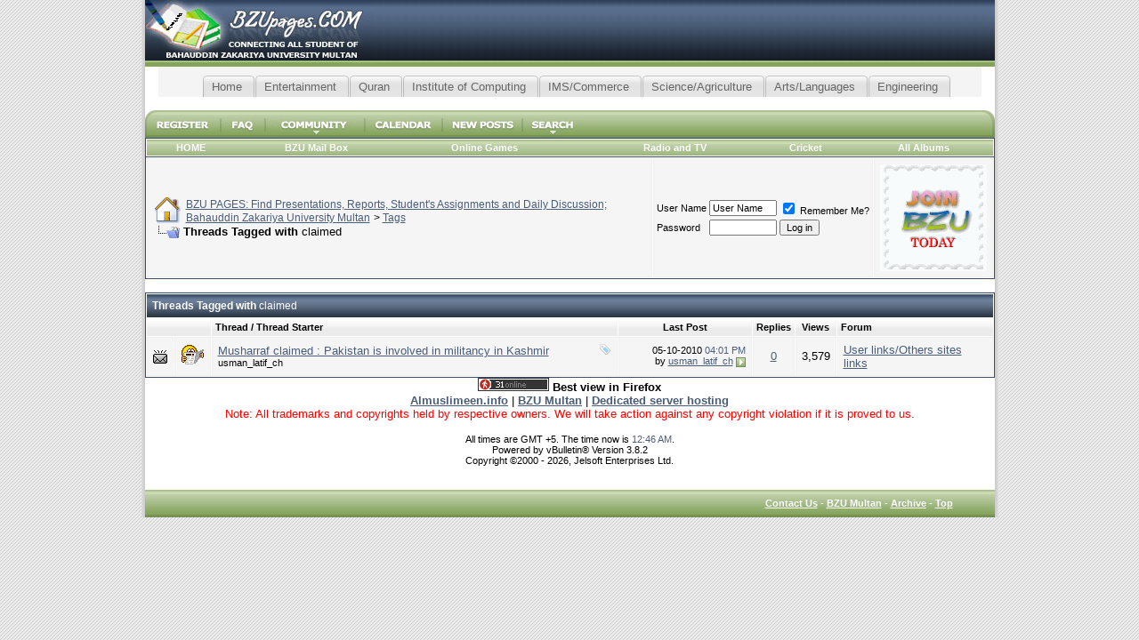

--- FILE ---
content_type: text/html; charset=windows-1256
request_url: http://bzupages.com/tags/claimed.html
body_size: 6451
content:
<!DOCTYPE html PUBLIC "-//W3C//DTD XHTML 1.0 Transitional//EN" "http://www.w3.org/TR/xhtml1/DTD/xhtml1-transitional.dtd"> <html xmlns="http://www.w3.org/1999/xhtml" dir="ltr" lang="en"> <head>
<base href="http://bzupages.com/" /><!--[if IE]></base><![endif]--> <meta http-equiv="Content-Type" content="text/html; charset=windows-1256" /> <meta name="generator" content="vBulletin 3.8.2" /> <meta name="keywords" content="Community,Friendship,lecture,News,Chit Chat, Comuter,Department,Islamic Stuff,Softwares" /> <meta name="description" content="Threads Tagged with claimed" />  <style type="text/css" id="vbulletin_css">
/**
* vBulletin 3.8.2 CSS
* Style: 'Crastel'; Style ID: 97
*/
@import url("clientscript/vbulletin_css/style-946afc3f-00097.css");
</style> <link rel="stylesheet" type="text/css" href="http://bzupages.com/clientscript/vbulletin_important.css?v=389" /> <style type="text/css" id="bbcode_css"> <!--
.bbcode {
font-size:12px;
color:black;
}
.bbcode_title {
font-size:1em;
color:black;
}
// --> </style>  <script type="text/javascript" src="http://ajax.googleapis.com/ajax/libs/yui/2.9.0/build/yahoo-dom-event/yahoo-dom-event.js?v=389"></script> <script type="text/javascript" src="http://ajax.googleapis.com/ajax/libs/yui/2.9.0/build/connection/connection-min.js?v=389"></script> <script type="text/javascript"> <!--
var SESSIONURL = "s=0427e331caaed694ca72f84029a0442d&";
var SECURITYTOKEN = "guest";
var IMGDIR_MISC = "images/crastel/misc";
var vb_disable_ajax = parseInt("0", 10);
// --> </script> <script type="text/javascript" src="http://bzupages.com/clientscript/vbulletin_global.js?v=389"></script> <script type="text/javascript" src="http://bzupages.com/clientscript/vbulletin_menu.js?v=389"></script> <link rel="alternate" type="application/rss+xml" title="BZU PAGES: Find Presentations, Reports, Student's Assignments and Daily Discussion; Bahauddin Zakariya University Multan RSS Feed" href="http://bzupages.com/external.php?type=RSS2" /> <link type="text/css" rel="stylesheet" media="all" href="/cometchat/css/cometchat.css" /> <style type="text/css">
 
      .tabsC {
      float:left;
      width:100%;
      background:#F4F4F4;
      font-size:93%;
      line-height:normal;
      }
    .tabsC ul {
	  margin:0;
	  padding:10px 10px 0 50px;
	  list-style:none;
      }
    .tabsC li {
      display:inline;
      margin:0;
      padding:0;
      }
    .tabsC a {
      float:left;
      background:url("images/bzu/tableftB.gif") no-repeat left top;
      margin:0;
      padding:0 0 0 4px;
      text-decoration:none;
      }
    .tabsC a span {
      float:left;
      display:block;
      background:url("images/bzu/tabrightB.gif") no-repeat right top;
      padding:5px 15px 4px 6px;
      color:#666;
      }
    /* Commented Backslash Hack hides rule from IE5-Mac \*/
    .tabsC a span {float:none;}
    /* End IE5-Mac hack */
    .tabsC a:hover span {
      color:#000;
      }
    .tabsC a:hover {
      background-position:0% -42px;
      }
    .tabsC a:hover span {
      background-position:100% -42px;
      }
	

	


</style><script type="text/javascript" src="http://bzupages.com/clientscript/ncode_imageresizer.js?v=1.0.2"></script> <script type="text/javascript"> <!--
NcodeImageResizer.MODE = 'enlarge';

NcodeImageResizer.MAXWIDTH = 770;
NcodeImageResizer.MAXHEIGHT = 1200;


NcodeImageResizer.MAXWIDTHSIGS = 400;
NcodeImageResizer.MAXHEIGHTSIGS = 100;

NcodeImageResizer.BBURL = 'http://bzupages.com';

vbphrase['ncode_imageresizer_warning_small'] = 'Click this bar to view the full image.';
vbphrase['ncode_imageresizer_warning_filesize'] = 'This image has been resized. Click this bar to view the full image. The original image is sized %1$sx%2$s and weights %3$sKB.';
vbphrase['ncode_imageresizer_warning_no_filesize'] = 'This image has been resized. Click this bar to view the full image. The original image is sized %1$sx%2$s.';
vbphrase['ncode_imageresizer_warning_fullsize'] = 'Click this bar to view the small image.';
//--> </script> <style type="text/css">

table.ncode_imageresizer_warning {
background: #FFFFE1; 
color: #000000; 
border: 1px solid #CCCFFF; 
	cursor: pointer;
}

table.ncode_imageresizer_warning td {
	font-size: 10px;
	vertical-align: middle;
	text-decoration: none;
}

table.ncode_imageresizer_warning td.td1 {
	padding: 5px;
}

table.ncode_imageresizer_warning td.td1 {
	padding: 2px;
}

</style> <title>claimed - BZU PAGES: Find Presentations, Reports, Student's Assignments and Daily Discussion; Bahauddin Zakariya University Multan - Threads Tagged with claimed</title> </head> <body>  <a name="top"></a> <table style="background-image:url(images/crastel/c2_04.jpg); repeat-x top;" border="0" width="955" cellpadding="0" cellspacing="0" align="center"> <tr> <td width="10" style="background-image:url(images/crastel/c2_01.jpg); background-repeat:repeat-y; background-position:right;">&nbsp;</td> <td><table border="0" width="100%" cellpadding="0" cellspacing="0"> <tr> <td align="left"><a href="http://bzupages.com/"><img src="http://bzupages.com/images/crastel/c2_02.jpg" border="0" alt="BZU PAGES: Find Presentations, Reports, Student's Assignments and Daily Discussion; Bahauddin Zakariya University Multan" /></a></td> <td width="100%" align="right" style="padding-bottom: 6px;"> </td> <td width="10"><img src="http://bzupages.com/images/crastel/c2_04.jpg" alt="Right Header" /></td> </tr> </table>    <div align="center"> <div class="page" style="width:955px; text-align:left"> <div style="padding:0px 15px 0px 15px" align="left">  <center> <div class="tabsC"> <ul> <li ><a href="http://bzupages.com/1-welcome-all-students/"  title="Home"> <span>Home</span></a></li> <li ><a href="http://bzupages.com/42-entertainment-enjoyment/"  title="Entertainment enjoyment" > <span>Entertainment</span></a></li> <li ><a rel="nofollow" href="https://www.almuslimeen.info/quran/"  title="Recite Quran Majeed" > <span>Quran</span></a></li> <li ><a href="http://bzupages.com/343-institute-computing/"  title="Institute of Computing"><span>Institute of Computing</span></a></li> <li ><a href="http://bzupages.com/344-ims-commerce/"  title="Institute of Management and Sciences and Commerce Department"><span>IMS/Commerce</span></a></li> <li ><a href="http://bzupages.com/197-faculty-science-agriculture/"  title="Faculty of Science and Agriculture "><span>Science/Agriculture</span></a></li> <li ><a href="http://bzupages.com/345-arts-languages/"  title="Faculty of Arts and Languages"><span>Arts/Languages</span></a></li> <li ><a href="http://bzupages.com/356-university-engineering/"  title="Engineering"><span>Engineering</span></a></li></ul> </div> <br> <script type="text/javascript"><!--
google_ad_client = "pub-1633313314688622";
/* 728x15, created 7/26/10 */
google_ad_slot = "9424417617";
google_ad_width = 728;
google_ad_height = 15;
//--> </script> <script type="text/javascript"
src="http://pagead2.googlesyndication.com/pagead/show_ads.js"> </script> </center> </div> </center> <script type="text/javascript"> <!--
function log_out()
{
	ht = document.getElementsByTagName("html");
	ht[0].style.filter = "progid:DXImageTransform.Microsoft.BasicImage(grayscale=1)";
	if (confirm('Are you sure you want to log out?'))
	{
		return true;
	}
	else
	{
		ht[0].style.filter = "";
		return false;
	}
}
//--> </script>  <div align="center"> <table cellpadding="0" style="background-image:url(images/crastel/c2_18.jpg);" cellspacing="0" border="0" width="100%" align="center"> <tr align="center"> <td ><a href="http://bzupages.com/register.php" rel="nofollow"><img src="http://bzupages.com/images/crastel/c2_12.jpg" alt="Register" width="84" height="31" border="0" /></a></td> <td ><a href="http://bzupages.com/faq.php" accesskey="5"><img src="http://bzupages.com/images/crastel/c2_11.jpg" alt="FAQ" width="50" height="31" border="0" /></a></td> <td id="community" ><a href="http://bzupages.com/tags/claimed.html?nojs=1#community"><img src="http://bzupages.com/images/crastel/c2_10.jpg" alt="Community" width="112" height="31" border="0" /></a><script type="text/javascript"> vbmenu_register("community", "TRUE");</script></td> <td ><a href="http://bzupages.com/calendar.php"><img src="http://bzupages.com/images/crastel/c2_13.jpg" alt="Calendar" width="87" height="31" border="0" /></a></td> <td ><a href="http://bzupages.com/search.php?do=getdaily" accesskey="2"><img src="http://bzupages.com/images/crastel/c2_17.jpg" alt="New Posts" width="90" height="31" border="0" /></a></td> <td id="navbar_search" ><a href="http://bzupages.com/search.php" accesskey="4" rel="nofollow"><img src="http://bzupages.com/images/crastel/c2_16.jpg" alt="Search" width="72" height="31" border="0" /></a><script type="text/javascript"> vbmenu_register("navbar_search", "TRUE");</script></td> <td width="100%" align="right"><img src="http://bzupages.com/images/crastel/c2_19.jpg" alt="Navbar Right Corner" width="24" height="31" /></td> </tr> </table> </div>  <div class="tborder" style="padding:1px; border-bottom-width:0px"> <table cellpadding="6" cellspacing="0" border="0" width="100%" align="center"> <tr align="center"> <script type="text/javascript"> <!--
function openRadioAndTV(stationid){
extras = '';
if (stationid) { extras = '?station=' + stationid; }
radioAndTVWindow = window.open('radioandtv.php' + extras, 'radioandtv', 'directories=no,height=500,width=700,location=no,menubar=no,resizable=yes,status=no,scrollbars=yes,toolbar=no');
}
//--> </script> <td class="vbmenu_control"> <a href="http://bzupages.com">HOME</a> </td> <td class="vbmenu_control"> <a target="_blank" href="http://mail.google.com/a/bzupages.com/">BZU Mail Box</a> </td> <td class="vbmenu_control"> <a href="http://bzupages.com/arcade.php">Online Games</a> </td> <td class="vbmenu_control"> <td class="vbmenu_control"><a href="javascript:openRadioAndTV()">Radio and TV</a></td> </td> <td class="vbmenu_control"> <a href="http://bzupages.com/cricket.php">Cricket</a> </td> </td> <td class="vbmenu_control"> <a href="http://bzupages.com/all_albums.php">All Albums</a> </td> </tr> </table> </div> <table class="tborder" cellpadding="6" cellspacing="1" border="0" width="100%" align="center"> <tr> <td class="alt1" width="100%"> <table cellpadding="0" cellspacing="0" border="0"> <tr valign="bottom"> <td><a href="http://bzupages.com/tags/claimed.html#" onclick="history.back(1); return false;"><img src="http://bzupages.com/images/crastel/misc/navbits_start.gif" alt="Go Back" border="0" /></a></td> <td>&nbsp;</td> <td width="100%"><span class="navbar"><a href="http://bzupages.com/" accesskey="1">BZU PAGES: Find Presentations, Reports, Student's Assignments and Daily Discussion; Bahauddin Zakariya University Multan</a></span> <span class="navbar">&gt; <a href="http://bzupages.com/tags/">Tags</a></span> </td> </tr> <tr> <td class="navbar" style="font-size:10pt; padding-top:1px" colspan="3"><a href="http://bzupages.com/tags/claimed.html"><img class="inlineimg" src="http://bzupages.com/images/crastel/misc/navbits_finallink_ltr.gif" alt="Reload this Page" border="0" /></a> <strong>
	Threads Tagged with <span class="normal">claimed</span> </strong></td> </tr> </table> </td> <td class="alt2" nowrap="nowrap" style="padding:0px">  <form action="http://bzupages.com/login.php?do=login" method="post" onsubmit="md5hash(vb_login_password, vb_login_md5password, vb_login_md5password_utf, 0)"> <script type="text/javascript" src="http://bzupages.com/clientscript/vbulletin_md5.js?v=389"></script> <table cellpadding="0" cellspacing="3" border="0"> <tr> <td class="smallfont" style="white-space: nowrap;"><label for="navbar_username">User Name</label></td> <td><input type="text" class="bginput" style="font-size: 11px" name="vb_login_username" id="navbar_username" size="10" accesskey="u" tabindex="101" value="User Name" onfocus="if (this.value == 'User Name') this.value = '';" /></td> <td class="smallfont" nowrap="nowrap"><label for="cb_cookieuser_navbar"><input type="checkbox" name="cookieuser" value="1" tabindex="103" id="cb_cookieuser_navbar" accesskey="c" checked="checked" /> Remember Me?</label></td> </tr> <tr> <td class="smallfont"><label for="navbar_password">Password</label></td> <td><input type="password" class="bginput" style="font-size: 11px" name="vb_login_password" id="navbar_password" size="10" tabindex="102" /></td> <td><input type="submit" class="button" value="Log in" tabindex="104" title="Enter your username and password in the boxes provided to login, or click the 'register' button to create a profile for yourself." accesskey="s" /></td> </tr> </table> <input type="hidden" name="s" value="0427e331caaed694ca72f84029a0442d" /> <input type="hidden" name="securitytoken" value="guest" /> <input type="hidden" name="do" value="login" /> <input type="hidden" name="vb_login_md5password" /> <input type="hidden" name="vb_login_md5password_utf" /> </form></td><td class="alt1"><a href="http://bzupages.com/register.php"><img border="0" src="http://bzupages.com/images/join-bzu.gif"></td>  </td> </tr> </table>  <br />   <div class="vbmenu_popup" id="community_menu" style="display:none;margin-top:3px" align="left"> <table cellpadding="4" cellspacing="1" border="0"> <tr><td class="thead">Community Links</td></tr> <tr><td class="vbmenu_option"><a href="http://bzupages.com/group.php">Social Groups</a></td></tr> <tr><td class="vbmenu_option"><a href="http://bzupages.com/album.php">Pictures &amp; Albums </a></td></tr> <tr><td class="vbmenu_option"><a href="http://bzupages.com/profile.php?do=buddylist">Contacts</a></td></tr> <tr><td class="vbmenu_option"><a href="http://bzupages.com/memberlist.php">Members List</a></td></tr> <tr><td class="vbmenu_option"><a href="http://bzupages.com/albumall.php">Album Gallery</a></td></tr> </table> </div>   <div class="vbmenu_popup" id="navbar_search_menu" style="display:none;margin-top:3px" align="left"> <table cellpadding="4" cellspacing="1" border="0"> <td class="thead">Search Forums</td> </tr> <tr> <td class="vbmenu_option" title="nohilite"> <form action="http://bzupages.com/search.php?do=process" method="post"> <input type="hidden" name="do" value="process" /> <input type="hidden" name="quicksearch" value="1" /> <input type="hidden" name="childforums" value="1" /> <input type="hidden" name="exactname" value="1" /> <input type="hidden" name="s" value="0427e331caaed694ca72f84029a0442d" /> <input type="hidden" name="securitytoken" value="guest" /> <div><input type="text" class="bginput" name="query" size="25" tabindex="1001" /><input type="submit" class="button" value="Go" tabindex="1004" /></div> <div style="margin-top:6px"> <label for="rb_nb_sp0"><input type="radio" name="showposts" value="0" id="rb_nb_sp0" tabindex="1002" checked="checked" />Show Threads</label>
						&nbsp;
						<label for="rb_nb_sp1"><input type="radio" name="showposts" value="1" id="rb_nb_sp1" tabindex="1003" />Show Posts</label> </div> </form> </td> </tr> <tr> <td class="vbmenu_option"><a href="http://bzupages.com/tags/" rel="nofollow">Tag Search</a></td> </tr> <tr> <td class="vbmenu_option"><a href="http://bzupages.com/search.php" accesskey="4" rel="nofollow">Advanced Search</a></td> </tr> </table> </div>    <div class="vbmenu_popup" id="pagenav_menu" style="display:none"> <table cellpadding="4" cellspacing="1" border="0"> <tr> <td class="thead" nowrap="nowrap">Go to Page...</td> </tr> <tr> <td class="vbmenu_option" title="nohilite"> <form action="http://bzupages.com/" method="get" onsubmit="return this.gotopage()" id="pagenav_form"> <input type="text" class="bginput" id="pagenav_itxt" style="font-size:11px" size="4" /> <input type="button" class="button" id="pagenav_ibtn" value="Go" /> </form> </td> </tr> </table> </div>   <form action="http://bzupages.com/inlinemod.php" method="post" id="inlinemodform"> <input type="hidden" name="url" value="" /> <input type="hidden" name="s" value="0427e331caaed694ca72f84029a0442d" /> <input type="hidden" name="securitytoken" value="guest" /> <table class="tborder" cellpadding="6" cellspacing="1" border="0" width="100%" align="center" id="threadslist"> <tr> <td class="tcat" colspan="7">Threads Tagged with <span class="normal">claimed</span></td> </tr> <tr> <td class="thead" colspan="2">&nbsp;</td> <td class="thead" width="75%">Thread / Thread Starter</td> <td class="thead" width="150" align="center" nowrap="nowrap">Last Post</td> <td class="thead" align="center" nowrap="nowrap">Replies</td> <td class="thead" align="center" nowrap="nowrap">Views</td> <td class="thead" width="25%">Forum</td> </tr> <tr> <td class="alt1" id="td_threadstatusicon_12149"> <img src="http://bzupages.com/images/crastel/statusicon/thread_hot.gif" id="thread_statusicon_12149" alt="" border="" /> </td> <td class="alt2"><img src="http://bzupages.com/images/icons/read.gif" alt="Read" border="0" /></td> <td class="alt1" id="td_threadtitle_12149" title="Musharraf claimed in an interview with German Magazine SPIEGEL that Pakistan is involved in militancy in Kashmir.Is he speaking truth or trying to..."> <div> <span style="float:right"> <img class="inlineimg" src="http://bzupages.com/images/crastel/misc/tag.png" alt="claimed, involved, kashmir, militancy, musharraf, pakistan" /> </span> <a href="http://bzupages.com/f316/musharraf-claimed-pakistan-involved-militancy-kashmir-12149/" id="thread_title_12149">Musharraf claimed : Pakistan is involved in militancy in Kashmir</a> </div> <div class="smallfont"> <span style="cursor:pointer" onclick="window.open('http://bzupages.com/member.php?u=280', '_self')">usman_latif_ch</span> </div> </td> <td class="alt2" title="Replies: 0, Views: 3,579"> <div class="smallfont" style="text-align:right; white-space:nowrap">
			05-10-2010 <span class="time">04:01 PM</span><br />
			by <a href="http://bzupages.com/member.php?find=lastposter&amp;t=12149" rel="nofollow">usman_latif_ch</a> <a href="http://bzupages.com/f316/musharraf-claimed-pakistan-involved-militancy-kashmir-12149/#post25482"><img class="inlineimg" src="http://bzupages.com/images/crastel/buttons/lastpost.gif" alt="Go to last post" border="0" /></a> </div> </td> <td class="alt1" align="center"><a href="http://bzupages.com/misc.php?do=whoposted&amp;t=12149" onclick="who(12149); return false;">0</a></td> <td class="alt2" align="center">3,579</td> <td class="alt1"><a href="http://bzupages.com/316-user-links-others-sites-links/">User links/Others sites links</a></td> </tr> </table> </form> <center> <script id="_waucd3">var _wau = _wau || []; _wau.push(["small", "lm5rl2yz33jc", "cd3"]);(function() { var s=document.createElement("script"); s.async=true; s.src="http://widgets.amung.us/small.js";document.getElementsByTagName("head")[0].appendChild(s);})();</script> <b>Best view in Firefox  </b><br> <a href="http://almuslimeen.info" rel="dofollow"><b>Almuslimeen.info</b></a> | <a href="http://bzu.edu.pk/" rel="dofollow"><b>BZU Multan</b></a> | <a href="http://middlehost.com" rel="dofollow"><b>Dedicated server hosting</b></a> <br> <font color='red'>Note: All trademarks and copyrights held by respective owners. We will take action against any copyright violation if it is proved to us. </font> <br> </center> <br /> <div class="smallfont" align="center">All times are GMT +5. The time now is <span class="time">12:46 AM</span>.</div> <div align="center"> <div class="smallfont" align="center"> 
	Powered by vBulletin&reg; Version 3.8.2 <br />Copyright &copy;2000 - 2026, Jelsoft Enterprises Ltd.
 
<br /> <br />  </div> <div class="smallfont" align="center">   </div> </div> <br /> </div> </div> </div>   <form action="http://bzupages.com/" method="get"> <table cellpadding="0" cellspacing="0" border="0" width="955" class="page" align="center"> <tr> <td><img src="http://bzupages.com/images/crastel/c2_18.jpg" alt="" border="0" /></td> <td width="100%" valign="middle" class="tfoot"></td> <td class="tfoot" nowrap="nowrap" align="right"> <div class="smallfont"> <strong> <a href="http://bzupages.com/sendmessage.php" rel="nofollow">Contact Us</a> -
				<a href="http://bzupages.com">BZU Multan</a> -
				
				
				<a href="http://bzupages.com/archive/">Archive</a> -
				
				<a href="http://bzupages.com/tags/claimed.html#top" onclick="self.scrollTo(0, 0); return false;">Top</a>&nbsp;
			</strong> </div> </td> <td><img src="http://bzupages.com/images/crastel/c2_18.jpg" alt="" border="0" /></td> </tr> </table> </form> </td><td width="10" style="background-image:url(images/crastel/c2_05.jpg); background-repeat:repeat-y; background-position:left;">&nbsp;</td></tr></table>  <script type="text/javascript"> <!--
	// Main vBulletin Javascript Initialization
	vBulletin_init();
//--> </script> </body> </html>

--- FILE ---
content_type: text/html; charset=utf-8
request_url: https://www.google.com/recaptcha/api2/aframe
body_size: 269
content:
<!DOCTYPE HTML><html><head><meta http-equiv="content-type" content="text/html; charset=UTF-8"></head><body><script nonce="HJH1NhLiZL0S7RMa2R4D3Q">/** Anti-fraud and anti-abuse applications only. See google.com/recaptcha */ try{var clients={'sodar':'https://pagead2.googlesyndication.com/pagead/sodar?'};window.addEventListener("message",function(a){try{if(a.source===window.parent){var b=JSON.parse(a.data);var c=clients[b['id']];if(c){var d=document.createElement('img');d.src=c+b['params']+'&rc='+(localStorage.getItem("rc::a")?sessionStorage.getItem("rc::b"):"");window.document.body.appendChild(d);sessionStorage.setItem("rc::e",parseInt(sessionStorage.getItem("rc::e")||0)+1);localStorage.setItem("rc::h",'1768765612923');}}}catch(b){}});window.parent.postMessage("_grecaptcha_ready", "*");}catch(b){}</script></body></html>

--- FILE ---
content_type: application/javascript
request_url: https://t.dtscout.com/pv/?_a=v&_h=bzupages.com&_ss=72sb2rbi91&_pv=1&_ls=0&_u1=1&_u3=1&_cc=us&_pl=d&_cbid=547z&_cb=_dtspv.c
body_size: -239
content:
try{_dtspv.c({"b":"chrome@131"},'547z');}catch(e){}

--- FILE ---
content_type: text/javascript;charset=UTF-8
request_url: http://whos.amung.us/pingjs/?k=lm5rl2yz33jc&t=claimed%20-%20BZU%20PAGES%3A%20Find%20Presentations%2C%20Reports%2C%20Student%27s%20Assignments%20and%20Dail&c=s&x=http%3A%2F%2Fbzupages.com%2Ftags%2Fclaimed.html&y=&a=0&d=1.383&v=27&r=5753
body_size: 62
content:
WAU_r_s('31','lm5rl2yz33jc',0);